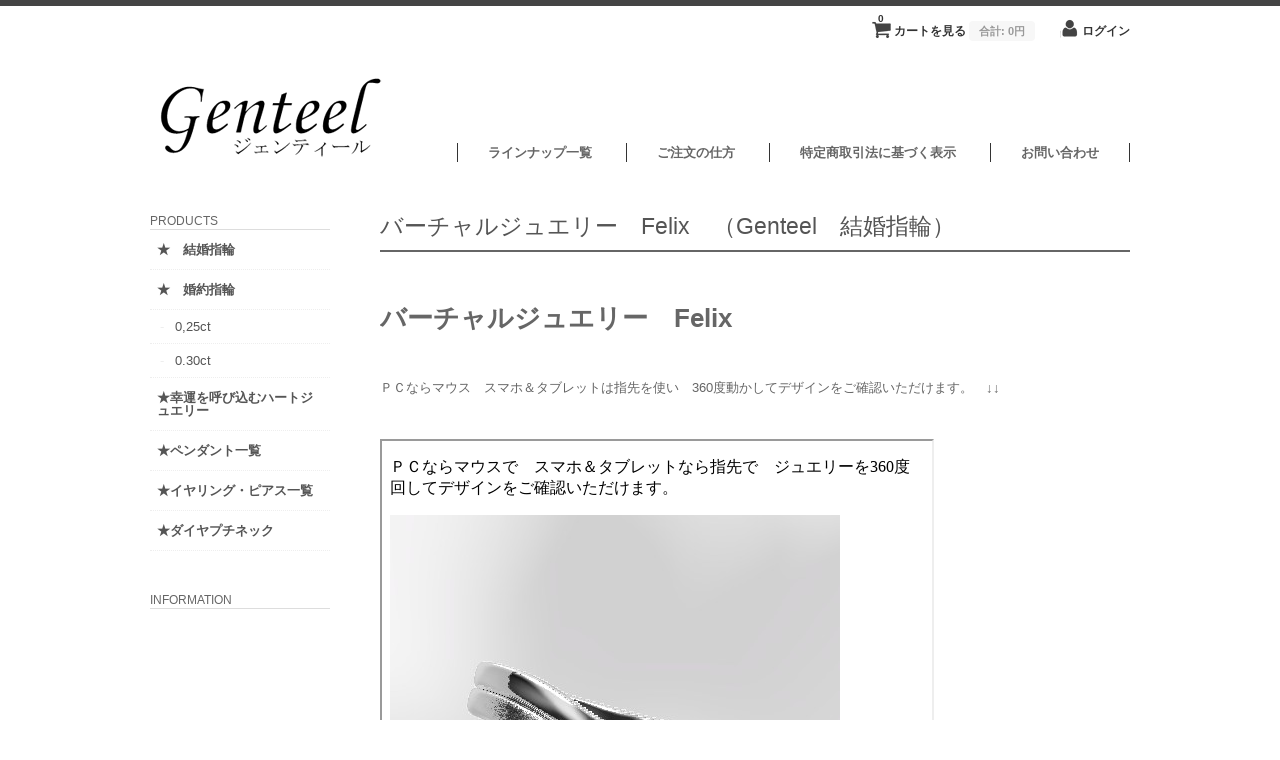

--- FILE ---
content_type: text/html; charset=UTF-8
request_url: http://genteel.djf.jp/%E3%83%90%E3%83%BC%E3%83%81%E3%83%A3%E3%83%AB%E3%82%B8%E3%83%A5%E3%82%A8%E3%83%AA%E3%83%BC/%E3%83%90%E3%83%BC%E3%83%81%E3%83%A3%E3%83%AB%E3%82%B8%E3%83%A5%E3%82%A8%E3%83%AA%E3%83%BC%E3%80%80felix%E3%80%80%EF%BC%88genteel%E3%80%80%E7%B5%90%E5%A9%9A%E6%8C%87%E8%BC%AA%EF%BC%89/
body_size: 30377
content:
<!DOCTYPE html>
<html lang="ja">

<head>
	<meta charset="UTF-8" />
	<meta name="viewport" content="width=device-width, initial-scale=1.0, maximum-scale=1.0, user-scalable=no" />
	<title>バーチャルジュエリー　Felix　（Genteel　結婚指輪） | Genteel　ジェンティール　</title>
	<link rel="profile" href="http://gmpg.org/xfn/11" />
	<link rel="stylesheet" type="text/css" media="all" href="http://genteel.djf.jp/shop/wp/wp-content/themes/welcart_minimum/style.css" />
	<link rel="pingback" href="http://genteel.djf.jp/shop/wp/xmlrpc.php" />
  <!--[if lt IE 9]>
  <script src="http://html5shiv.googlecode.com/svn/trunk/html5.js"></script>
  <![endif]-->

		<link rel='archives' title='2014年9月' href='http://genteel.djf.jp/2014/09/' />
	<link rel='archives' title='2014年4月' href='http://genteel.djf.jp/2014/04/' />
	<link rel='archives' title='2014年3月' href='http://genteel.djf.jp/2014/03/' />
	<link rel='archives' title='2014年2月' href='http://genteel.djf.jp/2014/02/' />
	<link rel='archives' title='2014年1月' href='http://genteel.djf.jp/2014/01/' />
	<link rel='archives' title='2013年10月' href='http://genteel.djf.jp/2013/10/' />
	<link rel='archives' title='2013年9月' href='http://genteel.djf.jp/2013/09/' />
	<link rel='archives' title='2013年8月' href='http://genteel.djf.jp/2013/08/' />
	<link rel='archives' title='2013年7月' href='http://genteel.djf.jp/2013/07/' />
	<link rel='archives' title='2013年6月' href='http://genteel.djf.jp/2013/06/' />
	<link rel='dns-prefetch' href='//s0.wp.com' />
<link rel='dns-prefetch' href='//secure.gravatar.com' />
<link rel='dns-prefetch' href='//cdnjs.cloudflare.com' />
<link rel='dns-prefetch' href='//s.w.org' />
<link rel="alternate" type="application/rss+xml" title="Genteel　ジェンティール　 &raquo; バーチャルジュエリー　Felix　（Genteel　結婚指輪） のコメントのフィード" href="http://genteel.djf.jp/%e3%83%90%e3%83%bc%e3%83%81%e3%83%a3%e3%83%ab%e3%82%b8%e3%83%a5%e3%82%a8%e3%83%aa%e3%83%bc/%e3%83%90%e3%83%bc%e3%83%81%e3%83%a3%e3%83%ab%e3%82%b8%e3%83%a5%e3%82%a8%e3%83%aa%e3%83%bc%e3%80%80felix%e3%80%80%ef%bc%88genteel%e3%80%80%e7%b5%90%e5%a9%9a%e6%8c%87%e8%bc%aa%ef%bc%89/feed/" />
		<script type="text/javascript">
			window._wpemojiSettings = {"baseUrl":"https:\/\/s.w.org\/images\/core\/emoji\/11\/72x72\/","ext":".png","svgUrl":"https:\/\/s.w.org\/images\/core\/emoji\/11\/svg\/","svgExt":".svg","source":{"concatemoji":"http:\/\/genteel.djf.jp\/shop\/wp\/wp-includes\/js\/wp-emoji-release.min.js?ver=4.9.26"}};
			!function(e,a,t){var n,r,o,i=a.createElement("canvas"),p=i.getContext&&i.getContext("2d");function s(e,t){var a=String.fromCharCode;p.clearRect(0,0,i.width,i.height),p.fillText(a.apply(this,e),0,0);e=i.toDataURL();return p.clearRect(0,0,i.width,i.height),p.fillText(a.apply(this,t),0,0),e===i.toDataURL()}function c(e){var t=a.createElement("script");t.src=e,t.defer=t.type="text/javascript",a.getElementsByTagName("head")[0].appendChild(t)}for(o=Array("flag","emoji"),t.supports={everything:!0,everythingExceptFlag:!0},r=0;r<o.length;r++)t.supports[o[r]]=function(e){if(!p||!p.fillText)return!1;switch(p.textBaseline="top",p.font="600 32px Arial",e){case"flag":return s([55356,56826,55356,56819],[55356,56826,8203,55356,56819])?!1:!s([55356,57332,56128,56423,56128,56418,56128,56421,56128,56430,56128,56423,56128,56447],[55356,57332,8203,56128,56423,8203,56128,56418,8203,56128,56421,8203,56128,56430,8203,56128,56423,8203,56128,56447]);case"emoji":return!s([55358,56760,9792,65039],[55358,56760,8203,9792,65039])}return!1}(o[r]),t.supports.everything=t.supports.everything&&t.supports[o[r]],"flag"!==o[r]&&(t.supports.everythingExceptFlag=t.supports.everythingExceptFlag&&t.supports[o[r]]);t.supports.everythingExceptFlag=t.supports.everythingExceptFlag&&!t.supports.flag,t.DOMReady=!1,t.readyCallback=function(){t.DOMReady=!0},t.supports.everything||(n=function(){t.readyCallback()},a.addEventListener?(a.addEventListener("DOMContentLoaded",n,!1),e.addEventListener("load",n,!1)):(e.attachEvent("onload",n),a.attachEvent("onreadystatechange",function(){"complete"===a.readyState&&t.readyCallback()})),(n=t.source||{}).concatemoji?c(n.concatemoji):n.wpemoji&&n.twemoji&&(c(n.twemoji),c(n.wpemoji)))}(window,document,window._wpemojiSettings);
		</script>
		<style type="text/css">
img.wp-smiley,
img.emoji {
	display: inline !important;
	border: none !important;
	box-shadow: none !important;
	height: 1em !important;
	width: 1em !important;
	margin: 0 .07em !important;
	vertical-align: -0.1em !important;
	background: none !important;
	padding: 0 !important;
}
</style>
<link rel='stylesheet' id='post-list-style-css'  href='http://genteel.djf.jp/shop/wp/wp-content/plugins/post-list-generator/post-list-generator.css?ver=1.3.0' type='text/css' media='all' />
<link rel='stylesheet' id='whats-new-style-css'  href='http://genteel.djf.jp/shop/wp/wp-content/plugins/whats-new-genarator/whats-new.css?ver=2.0.2' type='text/css' media='all' />
<link rel='stylesheet' id='font-awesome-css'  href='//cdnjs.cloudflare.com/ajax/libs/font-awesome/4.3.0/css/font-awesome.min.css?ver=4.9.26' type='text/css' media='all' />
<link rel='stylesheet' id='wp-to-top-css'  href='http://genteel.djf.jp/shop/wp/wp-content/plugins/wp-to-top/css/wp-to-top.css?ver=4.9.26' type='text/css' media='all' />
<style id='wp-to-top-inline-css' type='text/css'>
.wp-to-top {
		background: #000;
		color: #fff; left: 10px; 
		font-size: 30px; 
		line-height: 30px; 
		}.wp-to-top:hover {
		color: #fff; 
		}
</style>
<link rel='stylesheet' id='usces_default_css-css'  href='http://genteel.djf.jp/shop/wp/wp-content/plugins/usc-e-shop/css/usces_default.css?ver=1.9.19.1905231' type='text/css' media='all' />
<link rel='stylesheet' id='usces_cart_css-css'  href='http://genteel.djf.jp/shop/wp/wp-content/plugins/usc-e-shop/css/usces_cart.css?ver=1.9.19.1905231' type='text/css' media='all' />
<link rel='stylesheet' id='social-logos-css'  href='http://genteel.djf.jp/shop/wp/wp-content/plugins/jetpack/_inc/social-logos/social-logos.min.css?ver=1' type='text/css' media='all' />
<link rel='stylesheet' id='jetpack_css-css'  href='http://genteel.djf.jp/shop/wp/wp-content/plugins/jetpack/css/jetpack.css?ver=7.1.5' type='text/css' media='all' />
<script type='text/javascript' src='http://ajax.googleapis.com/ajax/libs/jquery/1.8.3/jquery.min.js?ver=1.7.2'></script>
<script type='text/javascript'>
/* <![CDATA[ */
var PLG_Setting = {"ajaxurl":"http:\/\/genteel.djf.jp\/shop\/wp\/wp-admin\/admin-ajax.php","action":"get_post_ajax","plg_dateformat":"Y\u5e74n\u6708j\u65e5","next_page":"1"};
/* ]]> */
</script>
<script type='text/javascript' src='http://genteel.djf.jp/shop/wp/wp-content/plugins/post-list-generator/next-page.js?ver=1.3.0'></script>
<link rel='https://api.w.org/' href='http://genteel.djf.jp/wp-json/' />
<link rel="canonical" href="http://genteel.djf.jp/%e3%83%90%e3%83%bc%e3%83%81%e3%83%a3%e3%83%ab%e3%82%b8%e3%83%a5%e3%82%a8%e3%83%aa%e3%83%bc/%e3%83%90%e3%83%bc%e3%83%81%e3%83%a3%e3%83%ab%e3%82%b8%e3%83%a5%e3%82%a8%e3%83%aa%e3%83%bc%e3%80%80felix%e3%80%80%ef%bc%88genteel%e3%80%80%e7%b5%90%e5%a9%9a%e6%8c%87%e8%bc%aa%ef%bc%89/" />
<link rel='shortlink' href='https://wp.me/P4q2v1-i2' />
<link rel="alternate" type="application/json+oembed" href="http://genteel.djf.jp/wp-json/oembed/1.0/embed?url=http%3A%2F%2Fgenteel.djf.jp%2F%25e3%2583%2590%25e3%2583%25bc%25e3%2583%2581%25e3%2583%25a3%25e3%2583%25ab%25e3%2582%25b8%25e3%2583%25a5%25e3%2582%25a8%25e3%2583%25aa%25e3%2583%25bc%2F%25e3%2583%2590%25e3%2583%25bc%25e3%2583%2581%25e3%2583%25a3%25e3%2583%25ab%25e3%2582%25b8%25e3%2583%25a5%25e3%2582%25a8%25e3%2583%25aa%25e3%2583%25bc%25e3%2580%2580felix%25e3%2580%2580%25ef%25bc%2588genteel%25e3%2580%2580%25e7%25b5%2590%25e5%25a9%259a%25e6%258c%2587%25e8%25bc%25aa%25ef%25bc%2589%2F" />
<link rel="alternate" type="text/xml+oembed" href="http://genteel.djf.jp/wp-json/oembed/1.0/embed?url=http%3A%2F%2Fgenteel.djf.jp%2F%25e3%2583%2590%25e3%2583%25bc%25e3%2583%2581%25e3%2583%25a3%25e3%2583%25ab%25e3%2582%25b8%25e3%2583%25a5%25e3%2582%25a8%25e3%2583%25aa%25e3%2583%25bc%2F%25e3%2583%2590%25e3%2583%25bc%25e3%2583%2581%25e3%2583%25a3%25e3%2583%25ab%25e3%2582%25b8%25e3%2583%25a5%25e3%2582%25a8%25e3%2583%25aa%25e3%2583%25bc%25e3%2580%2580felix%25e3%2580%2580%25ef%25bc%2588genteel%25e3%2580%2580%25e7%25b5%2590%25e5%25a9%259a%25e6%258c%2587%25e8%25bc%25aa%25ef%25bc%2589%2F&#038;format=xml" />
<!-- Favicon Rotator -->
<link rel="shortcut icon" href="http://genteel.djf.jp/shop/wp/wp-content/uploads/2013/09/gent-ic-16x16.png" />
<link rel="apple-touch-icon-precomposed" href="http://genteel.djf.jp/shop/wp/wp-content/uploads/2013/12/logomark.png" />
<!-- End Favicon Rotator -->

<script>
  (function(i,s,o,g,r,a,m){i['GoogleAnalyticsObject']=r;i[r]=i[r]||function(){
  (i[r].q=i[r].q||[]).push(arguments)},i[r].l=1*new Date();a=s.createElement(o),
  m=s.getElementsByTagName(o)[0];a.async=1;a.src=g;m.parentNode.insertBefore(a,m)
  })(window,document,'script','//www.google-analytics.com/analytics.js','ga');

  ga('create', 'UA-40826288-1', 'djf.jp');
  ga('send', 'pageview');

</script><link rel="apple-touch-icon-precomposed" href="//genteel.djf.jp/shop/wp/wp-content/uploads/2013/09/logomark1.png" />

<link rel='dns-prefetch' href='//v0.wordpress.com'/>
<link rel='dns-prefetch' href='//jetpack.wordpress.com'/>
<link rel='dns-prefetch' href='//s0.wp.com'/>
<link rel='dns-prefetch' href='//s1.wp.com'/>
<link rel='dns-prefetch' href='//s2.wp.com'/>
<link rel='dns-prefetch' href='//public-api.wordpress.com'/>
<link rel='dns-prefetch' href='//0.gravatar.com'/>
<link rel='dns-prefetch' href='//1.gravatar.com'/>
<link rel='dns-prefetch' href='//2.gravatar.com'/>
<link rel='dns-prefetch' href='//widgets.wp.com'/>
<link rel='dns-prefetch' href='//i0.wp.com'/>
<link rel='dns-prefetch' href='//i1.wp.com'/>
<link rel='dns-prefetch' href='//i2.wp.com'/>

<!-- Jetpack Open Graph Tags -->
<meta property="og:type" content="article" />
<meta property="og:title" content="バーチャルジュエリー　Felix　（Genteel　結婚指輪）" />
<meta property="og:url" content="http://genteel.djf.jp/%e3%83%90%e3%83%bc%e3%83%81%e3%83%a3%e3%83%ab%e3%82%b8%e3%83%a5%e3%82%a8%e3%83%aa%e3%83%bc/%e3%83%90%e3%83%bc%e3%83%81%e3%83%a3%e3%83%ab%e3%82%b8%e3%83%a5%e3%82%a8%e3%83%aa%e3%83%bc%e3%80%80felix%e3%80%80%ef%bc%88genteel%e3%80%80%e7%b5%90%e5%a9%9a%e6%8c%87%e8%bc%aa%ef%bc%89/" />
<meta property="og:description" content="バーチャルジュエリー　Felix &nbsp; ＰＣならマウス　スマホ＆タブレットは指先を使い　360度動かし&hellip;" />
<meta property="article:published_time" content="2013-08-04T07:02:09+00:00" />
<meta property="article:modified_time" content="2013-08-04T07:02:09+00:00" />
<meta property="og:site_name" content="Genteel　ジェンティール　" />
<meta property="og:image" content="https://i0.wp.com/genteel.djf.jp/shop/wp/wp-content/uploads/2013/07/Felix.png?fit=600%2C600" />
<meta property="og:image:width" content="600" />
<meta property="og:image:height" content="600" />
<meta property="og:image:alt" content="Genteel 結婚指輪・婚約指輪　Ｆｅｌｉｘ" />
<meta property="og:locale" content="ja_JP" />
<meta name="twitter:text:title" content="バーチャルジュエリー　Felix　（Genteel　結婚指輪）" />
<meta name="twitter:image" content="https://i0.wp.com/genteel.djf.jp/shop/wp/wp-content/uploads/2013/07/Felix.png?fit=600%2C600&#038;w=640" />
<meta name="twitter:image:alt" content="Genteel 結婚指輪・婚約指輪　Ｆｅｌｉｘ" />
<meta name="twitter:card" content="summary_large_image" />

<!-- End Jetpack Open Graph Tags -->
	<link href='http://fonts.googleapis.com/css?family=Lato:400,700' rel='stylesheet' type='text/css'>

</head>

<body class="page-template-default page page-id-1118 page-child parent-pageid-252">
<div id="wrap">
<div id="header">

 <div class="site-logo">
 <a href="http://genteel.djf.jp/" title="Genteel　ジェンティール　" rel="home"><img src="http://genteel.djf.jp/shop/wp/wp-content/uploads/2013/12/782497c9470eb74213b7a7336522b88f.png" alt="Genteel　ジェンティール　"></a>
 </div>
	
		<div class="utilities">
	<ul class="subnavi clearfix">
								<li><a href="http://genteel.djf.jp/usces-cart/" class="cart">カートを見る<span class="totalquantity">0</span><span class="totalprice">合計: <em>0円</em></span></a></li>
		
		<li class="logout"><a href="http://genteel.djf.jp/usces-member/?page=login" class="usces_login_a">ログイン</a></li>
	</ul>
	
	</div>
	
			<div class="menu-%e3%83%a1%e3%83%8b%e3%83%a5%e3%83%bc-container"><ul id="menu-%e3%83%a1%e3%83%8b%e3%83%a5%e3%83%bc" class="mainnavi clearfix"><li id="menu-item-2282" class="menu-item menu-item-type-post_type menu-item-object-page menu-item-2282"><a href="http://genteel.djf.jp/%e3%82%b8%e3%83%a5%e3%82%a8%e3%83%aa%e3%83%bc%e3%83%96%e3%83%a9%e3%83%b3%e3%83%89%e4%b8%80%e8%a6%a7/">ラインナップ一覧</a></li>
<li id="menu-item-2336" class="menu-item menu-item-type-post_type menu-item-object-page menu-item-2336"><a href="http://genteel.djf.jp/page-546/">ご注文の仕方</a></li>
<li id="menu-item-123" class="menu-item menu-item-type-post_type menu-item-object-page menu-item-123"><a href="http://genteel.djf.jp/page-77/">特定商取引法に基づく表示</a></li>
<li id="menu-item-461" class="menu-item menu-item-type-post_type menu-item-object-page menu-item-461"><a href="http://genteel.djf.jp/page-179/">お問い合わせ</a></li>
</ul></div>		
	
</div><!-- end of header -->

<div id="main" class="clearfix">
<!-- end header -->
<div id="content" class="two-column">
<h1 class="pagetitle">バーチャルジュエリー　Felix　（Genteel　結婚指輪）</h1>
<div class="catbox">
	<div class="post" id="%e3%83%90%e3%83%bc%e3%83%81%e3%83%a3%e3%83%ab%e3%82%b8%e3%83%a5%e3%82%a8%e3%83%aa%e3%83%bc%e3%80%80felix%e3%80%80%ef%bc%88genteel%e3%80%80%e7%b5%90%e5%a9%9a%e6%8c%87%e8%bc%aa%ef%bc%89">
		<div class="entry">
		<h1>バーチャルジュエリー　Felix</h1>
<p>&nbsp;</p>
<p>ＰＣならマウス　スマホ＆タブレットは指先を使い　360度動かしてデザインをご確認いただけます。　↓↓</p>
<p>&nbsp;</p>
<p><iframe name="sample" src="http://genteel.djf.jp/shop/nv360/Felix.html" height="600" width="550"></iframe></p>
<p><iframe name="名前" src="http://genteel.djf.jp/nouki-utf8.html" height="60" width="430" frameborder="0" align="center"></iframe></p>
<p>下記商品画像をクリックで　ご購入＆商品詳細ページへ移動します。　↓↓</p>
<p><a style="font-size: 1em; line-height: 1.5em;" href="http://genteel.djf.jp/shop/?p=113"><img class="alignnone size-thumbnail wp-image-932" alt="Genteel 結婚指輪・婚約指輪" src="https://i0.wp.com/genteel.djf.jp/shop/wp/wp-content/uploads/2013/07/Felix.png?resize=150%2C150" width="150" height="150" data-recalc-dims="1" /></a></p>
<p><a href="https://i2.wp.com/genteel.djf.jp/shop/wp/wp-content/uploads/2013/06/50px-sp.png"><img data-attachment-id="999" data-permalink="http://genteel.djf.jp/page-380/50px-sp/" data-orig-file="https://i2.wp.com/genteel.djf.jp/shop/wp/wp-content/uploads/2013/06/50px-sp.png?fit=50%2C5" data-orig-size="50,5" data-comments-opened="1" data-image-meta="{&quot;aperture&quot;:&quot;0&quot;,&quot;credit&quot;:&quot;&quot;,&quot;camera&quot;:&quot;&quot;,&quot;caption&quot;:&quot;&quot;,&quot;created_timestamp&quot;:&quot;0&quot;,&quot;copyright&quot;:&quot;&quot;,&quot;focal_length&quot;:&quot;0&quot;,&quot;iso&quot;:&quot;0&quot;,&quot;shutter_speed&quot;:&quot;0&quot;,&quot;title&quot;:&quot;&quot;}" data-image-title="50px-sp" data-image-description="" data-medium-file="https://i2.wp.com/genteel.djf.jp/shop/wp/wp-content/uploads/2013/06/50px-sp.png?fit=50%2C5" data-large-file="https://i2.wp.com/genteel.djf.jp/shop/wp/wp-content/uploads/2013/06/50px-sp.png?fit=50%2C5" class="alignnone size-full wp-image-999" alt="50px-sp" src="https://i2.wp.com/genteel.djf.jp/shop/wp/wp-content/uploads/2013/06/50px-sp.png?resize=50%2C5" width="50" height="5" data-recalc-dims="1" /></a></p>
<p>&nbsp;</p>
<div class="sharedaddy sd-sharing-enabled"><div class="robots-nocontent sd-block sd-social sd-social-icon-text sd-sharing"><h3 class="sd-title">共有:</h3><div class="sd-content"><ul><li class="share-facebook"><a rel="nofollow noopener noreferrer" data-shared="sharing-facebook-1118" class="share-facebook sd-button share-icon" href="http://genteel.djf.jp/%e3%83%90%e3%83%bc%e3%83%81%e3%83%a3%e3%83%ab%e3%82%b8%e3%83%a5%e3%82%a8%e3%83%aa%e3%83%bc/%e3%83%90%e3%83%bc%e3%83%81%e3%83%a3%e3%83%ab%e3%82%b8%e3%83%a5%e3%82%a8%e3%83%aa%e3%83%bc%e3%80%80felix%e3%80%80%ef%bc%88genteel%e3%80%80%e7%b5%90%e5%a9%9a%e6%8c%87%e8%bc%aa%ef%bc%89/?share=facebook" target="_blank" title="Facebook で共有するにはクリックしてください"><span>Facebook</span></a></li><li class="share-twitter"><a rel="nofollow noopener noreferrer" data-shared="sharing-twitter-1118" class="share-twitter sd-button share-icon" href="http://genteel.djf.jp/%e3%83%90%e3%83%bc%e3%83%81%e3%83%a3%e3%83%ab%e3%82%b8%e3%83%a5%e3%82%a8%e3%83%aa%e3%83%bc/%e3%83%90%e3%83%bc%e3%83%81%e3%83%a3%e3%83%ab%e3%82%b8%e3%83%a5%e3%82%a8%e3%83%aa%e3%83%bc%e3%80%80felix%e3%80%80%ef%bc%88genteel%e3%80%80%e7%b5%90%e5%a9%9a%e6%8c%87%e8%bc%aa%ef%bc%89/?share=twitter" target="_blank" title="クリックして Twitter で共有"><span>Twitter</span></a></li><li class="share-end"></li></ul></div></div></div>				</div>
	</div>
</div><!-- end of catbox -->
</div><!-- end of content -->

<!-- begin left sidebar -->
<div id="leftbar" class="sidebar">
<ul>
	<li id="welcart_category-3" class="widget widget_welcart_category">
		<div class="widget_title">PRODUCTS</div>
		<ul class="welcart_widget_body">
					<li class="cat-item cat-item-6"><a href="http://genteel.djf.jp/category/item/itemgenre/marriage/" >★　結婚指輪</a>
</li>
	<li class="cat-item cat-item-7"><a href="http://genteel.djf.jp/category/item/itemgenre/engage/" >★　婚約指輪</a>
<ul class='children'>
	<li class="cat-item cat-item-51"><a href="http://genteel.djf.jp/category/item/itemgenre/engage/025ct/" >0,25ct</a>
</li>
	<li class="cat-item cat-item-52"><a href="http://genteel.djf.jp/category/item/itemgenre/engage/030ct/" >0.30ct</a>
</li>
</ul>
</li>
	<li class="cat-item cat-item-56"><a href="http://genteel.djf.jp/category/item/itemgenre/heart/" >★幸運を呼び込むハートジュエリー</a>
</li>
	<li class="cat-item cat-item-57"><a href="http://genteel.djf.jp/category/item/itemgenre/pen/" >★ペンダント一覧</a>
</li>
	<li class="cat-item cat-item-58"><a href="http://genteel.djf.jp/category/item/itemgenre/ear-pia/" >★イヤリング・ピアス一覧</a>
</li>
	<li class="cat-item cat-item-61"><a href="http://genteel.djf.jp/category/item/itemgenre/dia-petit/" >★ダイヤプチネック</a>
</li>
 		</ul>
	</li>
	<li id="welcart_post-3" class="widget widget_welcart_post">
	<div class="widget_title">INFORMATION</div>		<ul class="welcart_widget_body">
				</ul>
	</li>
</ul>
</div>
<!-- end left sidebar -->
</div><!-- end of main -->

<div id="footer">
	<div class="menu-%e3%83%86%e3%83%bc%e3%83%9e-container"><ul id="menu-%e3%83%86%e3%83%bc%e3%83%9e" class="footernavi clearfix"><li id="menu-item-1495" class="menu-item menu-item-type-post_type menu-item-object-page menu-item-home menu-item-1495"><a href="http://genteel.djf.jp/">Home</a></li>
<li id="menu-item-2190" class="menu-item menu-item-type-taxonomy menu-item-object-category menu-item-2190"><a href="http://genteel.djf.jp/category/item/">ジュエリー一覧</a></li>
<li id="menu-item-474" class="menu-item menu-item-type-post_type menu-item-object-page menu-item-474"><a href="http://genteel.djf.jp/page-88/">プロフィール</a></li>
<li id="menu-item-848" class="menu-item menu-item-type-post_type menu-item-object-page menu-item-848"><a href="http://genteel.djf.jp/page-78/">結婚指輪Ｑ＆Ａ</a></li>
<li id="menu-item-1629" class="menu-item menu-item-type-taxonomy menu-item-object-category menu-item-1629"><a href="http://genteel.djf.jp/category/youko/">ゆうようこコラム</a></li>
<li id="menu-item-485" class="menu-item menu-item-type-post_type menu-item-object-page menu-item-485"><a href="http://genteel.djf.jp/%e3%83%90%e3%83%bc%e3%83%81%e3%83%a3%e3%83%ab%e8%a9%a6%e7%9d%80%e3%82%a2%e3%83%97%e3%83%aa%e3%80%80digital-jewelry/">バーチャル試着</a></li>
<li id="menu-item-483" class="menu-item menu-item-type-post_type menu-item-object-page current-page-ancestor menu-item-483"><a href="http://genteel.djf.jp/%e3%83%90%e3%83%bc%e3%83%81%e3%83%a3%e3%83%ab%e3%82%b8%e3%83%a5%e3%82%a8%e3%83%aa%e3%83%bc/">バーチャルジュエリー</a></li>
<li id="menu-item-478" class="menu-item menu-item-type-post_type menu-item-object-page menu-item-478"><a href="http://genteel.djf.jp/page-163/">ショッピングガイド</a></li>
<li id="menu-item-1369" class="menu-item menu-item-type-post_type menu-item-object-page menu-item-1369"><a href="http://genteel.djf.jp/genteel-%e7%b5%90%e5%a9%9a%e6%8c%87%e8%bc%aa%e3%83%bb%e5%a9%9a%e7%b4%84%e6%8c%87%e8%bc%aa%e3%80%80%e3%83%91%e3%83%bc%e3%83%88%e3%83%8a%e3%83%bc%ef%bd%93%ef%bd%88%ef%bd%8f%ef%bd%90/">パートナー店</a></li>
<li id="menu-item-482" class="menu-item menu-item-type-post_type menu-item-object-page menu-item-482"><a href="http://genteel.djf.jp/page-179/">お問い合わせ</a></li>
</ul></div>	<p class="copyright"></p>
	<p class="credit">&copy; Copyright 2025. powered by Genteel　ジェンティール　. <a href="http://welthemes.com/themes/minimum/">minimum theme</a> by <a href="http://welthemes.com">Welthemes</a>.</p>
</div><!-- end of footer -->

</div><!-- end of wrap -->

	<script type='text/javascript'>
		uscesL10n = {
						
			'ajaxurl': "http://genteel.djf.jp/shop/wp/wp-admin/admin-ajax.php",
			'loaderurl': "http://genteel.djf.jp/shop/wp/wp-content/plugins/usc-e-shop/images/loading.gif",
			'post_id': "1118",
			'cart_number': "4",
			'is_cart_row': false,
			'opt_esse': new Array(  ),
			'opt_means': new Array(  ),
			'mes_opts': new Array(  ),
			'key_opts': new Array(  ), 
			'previous_url': "http://genteel.djf.jp", 
			'itemRestriction': "",
			'itemOrderAcceptable': "0",
			'uscespage': "",
			'uscesid': "MDVhMzRhNmU1OTllMjY4NTllODhhMTI2NDQxNzJmMDdkMzQ3NjlhOTcwMmZkNTE3X2FjdGluZ18wX0E%3D",
			'wc_nonce': "ef90197ec0"
		}
	</script>
	<script type='text/javascript' src='http://genteel.djf.jp/shop/wp/wp-content/plugins/usc-e-shop/js/usces_cart.js'></script>
<!-- Welcart version : v1.9.19.1905231 -->
<a href="#" class="wp-to-top hvr-wobble-vertical hvr-glow">
	<i class="fa fa-arrow-up"></i>
</a>
<!-- / wp-to-top -->	<div style="display:none">
	</div>

	<script type="text/javascript">
		window.WPCOM_sharing_counts = {"http:\/\/genteel.djf.jp\/%e3%83%90%e3%83%bc%e3%83%81%e3%83%a3%e3%83%ab%e3%82%b8%e3%83%a5%e3%82%a8%e3%83%aa%e3%83%bc\/%e3%83%90%e3%83%bc%e3%83%81%e3%83%a3%e3%83%ab%e3%82%b8%e3%83%a5%e3%82%a8%e3%83%aa%e3%83%bc%e3%80%80felix%e3%80%80%ef%bc%88genteel%e3%80%80%e7%b5%90%e5%a9%9a%e6%8c%87%e8%bc%aa%ef%bc%89\/":1118};
	</script>
				<link rel='stylesheet' id='setVkBlockEditorCss-css'  href='http://genteel.djf.jp/shop/wp/wp-content/plugins/vk-block-editor/css/vk-editor-body.css?ver=2012-06-24' type='text/css' media='all' />
<script type='text/javascript' src='http://genteel.djf.jp/shop/wp/wp-content/plugins/jetpack/_inc/build/photon/photon.min.js?ver=20130122'></script>
<script type='text/javascript' src='https://s0.wp.com/wp-content/js/devicepx-jetpack.js?ver=202550'></script>
<script type='text/javascript' src='https://secure.gravatar.com/js/gprofiles.js?ver=2025Decaa'></script>
<script type='text/javascript'>
/* <![CDATA[ */
var WPGroHo = {"my_hash":""};
/* ]]> */
</script>
<script type='text/javascript' src='http://genteel.djf.jp/shop/wp/wp-content/plugins/jetpack/modules/wpgroho.js?ver=4.9.26'></script>
<script type='text/javascript' src='http://genteel.djf.jp/shop/wp/wp-includes/js/wp-embed.min.js?ver=4.9.26'></script>
<script type='text/javascript' src='http://genteel.djf.jp/shop/wp/wp-content/plugins/jetpack/_inc/build/spin.min.js?ver=1.3'></script>
<script type='text/javascript' src='http://genteel.djf.jp/shop/wp/wp-content/plugins/jetpack/_inc/build/jquery.spin.min.js?ver=1.3'></script>
<script type='text/javascript'>
/* <![CDATA[ */
var jetpackCarouselStrings = {"widths":[370,700,1000,1200,1400,2000],"is_logged_in":"","lang":"ja","ajaxurl":"http:\/\/genteel.djf.jp\/shop\/wp\/wp-admin\/admin-ajax.php","nonce":"e8765b3ef2","display_exif":"1","display_geo":"1","single_image_gallery":"1","single_image_gallery_media_file":"","background_color":"black","comment":"\u30b3\u30e1\u30f3\u30c8","post_comment":"\u30b3\u30e1\u30f3\u30c8\u3092\u9001\u4fe1","write_comment":"\u30b3\u30e1\u30f3\u30c8\u3092\u3069\u3046\u305e","loading_comments":"\u30b3\u30e1\u30f3\u30c8\u3092\u8aad\u307f\u8fbc\u3093\u3067\u3044\u307e\u3059\u2026","download_original":"\u30d5\u30eb\u30b5\u30a4\u30ba\u8868\u793a <span class=\"photo-size\">{0}<span class=\"photo-size-times\">\u00d7<\/span>{1}<\/span>","no_comment_text":"\u30b3\u30e1\u30f3\u30c8\u306e\u30e1\u30c3\u30bb\u30fc\u30b8\u3092\u3054\u8a18\u5165\u304f\u3060\u3055\u3044\u3002","no_comment_email":"\u30b3\u30e1\u30f3\u30c8\u3059\u308b\u306b\u306f\u30e1\u30fc\u30eb\u30a2\u30c9\u30ec\u30b9\u3092\u3054\u8a18\u5165\u304f\u3060\u3055\u3044\u3002","no_comment_author":"\u30b3\u30e1\u30f3\u30c8\u3059\u308b\u306b\u306f\u304a\u540d\u524d\u3092\u3054\u8a18\u5165\u304f\u3060\u3055\u3044\u3002","comment_post_error":"\u30b3\u30e1\u30f3\u30c8\u6295\u7a3f\u306e\u969b\u306b\u30a8\u30e9\u30fc\u304c\u767a\u751f\u3057\u307e\u3057\u305f\u3002\u5f8c\u307b\u3069\u3082\u3046\u4e00\u5ea6\u304a\u8a66\u3057\u304f\u3060\u3055\u3044\u3002","comment_approved":"\u30b3\u30e1\u30f3\u30c8\u304c\u627f\u8a8d\u3055\u308c\u307e\u3057\u305f\u3002","comment_unapproved":"\u30b3\u30e1\u30f3\u30c8\u306f\u627f\u8a8d\u5f85\u3061\u4e2d\u3067\u3059\u3002","camera":"\u30ab\u30e1\u30e9","aperture":"\u7d5e\u308a","shutter_speed":"\u30b7\u30e3\u30c3\u30bf\u30fc\u30b9\u30d4\u30fc\u30c9","focal_length":"\u7126\u70b9\u8ddd\u96e2","copyright":"\u8457\u4f5c\u6a29\u8868\u793a","comment_registration":"0","require_name_email":"1","login_url":"http:\/\/genteel.djf.jp\/shop\/wp\/wp-login.php?redirect_to=http%3A%2F%2Fgenteel.djf.jp%2F%25e3%2583%2590%25e3%2583%25bc%25e3%2583%2581%25e3%2583%25a3%25e3%2583%25ab%25e3%2582%25b8%25e3%2583%25a5%25e3%2582%25a8%25e3%2583%25aa%25e3%2583%25bc%2F%25e3%2583%2590%25e3%2583%25bc%25e3%2583%2581%25e3%2583%25a3%25e3%2583%25ab%25e3%2582%25b8%25e3%2583%25a5%25e3%2582%25a8%25e3%2583%25aa%25e3%2583%25bc%25e3%2580%2580felix%25e3%2580%2580%25ef%25bc%2588genteel%25e3%2580%2580%25e7%25b5%2590%25e5%25a9%259a%25e6%258c%2587%25e8%25bc%25aa%25ef%25bc%2589%2F","blog_id":"1","meta_data":["camera","aperture","shutter_speed","focal_length","copyright"],"local_comments_commenting_as":"<fieldset><label for=\"email\">\u30e1\u30fc\u30eb\u30a2\u30c9\u30ec\u30b9 (\u5fc5\u9808)<\/label> <input type=\"text\" name=\"email\" class=\"jp-carousel-comment-form-field jp-carousel-comment-form-text-field\" id=\"jp-carousel-comment-form-email-field\" \/><\/fieldset><fieldset><label for=\"author\">\u540d\u524d (\u5fc5\u9808)<\/label> <input type=\"text\" name=\"author\" class=\"jp-carousel-comment-form-field jp-carousel-comment-form-text-field\" id=\"jp-carousel-comment-form-author-field\" \/><\/fieldset><fieldset><label for=\"url\">\u30b5\u30a4\u30c8<\/label> <input type=\"text\" name=\"url\" class=\"jp-carousel-comment-form-field jp-carousel-comment-form-text-field\" id=\"jp-carousel-comment-form-url-field\" \/><\/fieldset>"};
/* ]]> */
</script>
<script type='text/javascript' src='http://genteel.djf.jp/shop/wp/wp-content/plugins/jetpack/_inc/build/carousel/jetpack-carousel.min.js?ver=20190102'></script>
<script type='text/javascript'>
/* <![CDATA[ */
var wpToTopVars = {"scrollDuration":""};
/* ]]> */
</script>
<script type='text/javascript' src='http://genteel.djf.jp/shop/wp/wp-content/plugins/wp-to-top/js/wp-to-top.js?ver=4.9.26'></script>
<script type='text/javascript'>
/* <![CDATA[ */
var sharing_js_options = {"lang":"en","counts":"1","is_stats_active":"1"};
/* ]]> */
</script>
<script type='text/javascript' src='http://genteel.djf.jp/shop/wp/wp-content/plugins/jetpack/_inc/build/sharedaddy/sharing.min.js?ver=7.1.5'></script>
<script type='text/javascript'>
var windowOpen;
			jQuery( document.body ).on( 'click', 'a.share-facebook', function() {
				// If there's another sharing window open, close it.
				if ( 'undefined' !== typeof windowOpen ) {
					windowOpen.close();
				}
				windowOpen = window.open( jQuery( this ).attr( 'href' ), 'wpcomfacebook', 'menubar=1,resizable=1,width=600,height=400' );
				return false;
			});
var windowOpen;
			jQuery( document.body ).on( 'click', 'a.share-twitter', function() {
				// If there's another sharing window open, close it.
				if ( 'undefined' !== typeof windowOpen ) {
					windowOpen.close();
				}
				windowOpen = window.open( jQuery( this ).attr( 'href' ), 'wpcomtwitter', 'menubar=1,resizable=1,width=600,height=350' );
				return false;
			});
</script>
<script type='text/javascript' src='https://stats.wp.com/e-202550.js' async='async' defer='defer'></script>
<script type='text/javascript'>
	_stq = window._stq || [];
	_stq.push([ 'view', {v:'ext',j:'1:7.1.5',blog:'65311483',post:'1118',tz:'9',srv:'genteel.djf.jp'} ]);
	_stq.push([ 'clickTrackerInit', '65311483', '1118' ]);
</script>
</body>
</html>

--- FILE ---
content_type: text/html
request_url: http://genteel.djf.jp/shop/nv360/Felix.html
body_size: 3530
content:
<!DOCTYPE html>
<html>
<head>
    <title>バーチャルジュエリー/デジタルジュエリー®　</title>
    <meta http-equiv="Content-Type" content="text/html; charset=UTF-8">
    <script src="nview360.min.js"></script>

    <style>
        #nview360-container {
            position: relative;
        }

        .nview360-progress {
            display: block;
            position: absolute;
            margin: auto;
            top: 0;
            left: 0;
            bottom: 0;
            right: 0;
            width: 80px;
            height: 24px;
            text-align: center;
            background-color: black;
            color: white;
            opacity: 0.8;
            z-index: 100;
        }

        #nview360-container .nview360-playground {
            background-color: white;
        }
    </style>
</head>
<body>
    <p>
 ＰＣならマウスで　スマホ＆タブレットなら指先で　ジュエリーを360度回してデザインをご確認いただけます。
    </p>
    <div id="nview360-container">
        <span class="nview360-progress"> </span>
    </div>


    <script>
        'use strict';

        window.onload = function () {
            var container = document.getElementById('nview360-container');
            var progress = container.querySelectorAll('.nview360-progress')[0];
            var onprogress = function (cur, total) { progress.innerHTML = Math.floor(cur / total * 100) + " %"; };
            var onloadimage = function () { progress.style.display = 'none'; };

	    var vr = new nView360.VR(container, {
                width: 450,
                height: 450,
                lonCount: 10,
                latCount: 5,
                lonStart: 0,
                latStart: 0,
                lonLoop: true,
                latLoop: false,
                zoomMin: 0.3,
                zoomMax: 3.0,
                imagepath: encodeURIComponent("Felix"),
                imageprefix: "img_",
                imageext: ".jpg",
                onprogress: onprogress,
                onload: onloadimage
            });
            document.getElementById('nview360-play').onclick = function () { vr.play({ rpm: 12}); };
            document.getElementById('nview360-stop').onclick = function () { vr.stop(); };
        };
  </script>
<!-- リマーケティング タグの Google コード -->
<!--------------------------------------------------
リマーケティング タグは、個人を特定できる情報と関連付けることも、デリケートなカテゴリに属するページに設置することも許可されません。タグの設定方法については、こちらのページをご覧ください。
http://google.com/ads/remarketingsetup
--------------------------------------------------->
<script type="text/javascript">
var google_tag_params = {
ecomm_prodid: 'REPLACE_WITH_VALUE',
ecomm_pagetype: 'REPLACE_WITH_VALUE',
ecomm_totalvalue: 'REPLACE_WITH_VALUE',
};
</script>
<script type="text/javascript">
/* <![CDATA[ */
var google_conversion_id = 1026118333;
var google_custom_params = window.google_tag_params;
var google_remarketing_only = true;
/* ]]> */
</script>
<script type="text/javascript" src="//www.googleadservices.com/pagead/conversion.js">
</script>
<noscript>
<div style="display:inline;">
<img height="1" width="1" style="border-style:none;" alt="" src="//googleads.g.doubleclick.net/pagead/viewthroughconversion/1026118333/?value=0&amp;guid=ON&amp;script=0"/>
</div>
</noscript>
</body>
</html>


--- FILE ---
content_type: text/html
request_url: http://genteel.djf.jp/nouki-utf8.html
body_size: 54
content:
納期についてお問い合わせください。

--- FILE ---
content_type: text/css
request_url: http://genteel.djf.jp/shop/wp/wp-content/themes/welcart_minimum/style.css
body_size: 616
content:
@charset "utf-8";

/*-----------------------------------------------------------------------------------

Theme Name:     minimum
Theme URI:      http: //welthemes.com
Description:    simple and minimalist design theme for Welcart
Author:         welthemes
Author URI:     http: //welthemes.com
Template:       welcart_default
License:        GNU General Public License
License URI:    license.txt
Version:        1.6

-----------------------------------------------------------------------------------*/

@import "library/css/minimum.css";
@import "library/css/usces_cart.css";
@import "library/css/responsive.css";

--- FILE ---
content_type: text/css
request_url: http://genteel.djf.jp/shop/wp/wp-content/themes/welcart_minimum/library/css/responsive.css
body_size: 8200
content:
@charset "utf-8";

/*********************************************************************/
/* minimum.css に関するレスポンシブスタイル */
/*********************************************************************/

h1#site-title,
div#site-title,
#wrap,
#leftbar,
.two-colmn {
  transition:all .5s ease-in-out; 
  -o-transition:all .5s ease-in-out; 
  -moz-transition:all .5s ease-in-out; 
  -webkit-transition:all .5s ease-in-out;
  }

    
	/* Tablet Portrait size to standard 960 (devices and browsers) */
	@media only screen and (min-width: 769px) and (max-width: 980px) {
   #wrap { width: 768px; }
   
   #header { padding: 40px 0 20px 0; }
   #main { padding: 20px 0px; } 
   .topbanner img { width: 768px; height: auto; }
   
   h1#site-title,
   div#site-title { font-size: 30px; }
   .two-column { width: 570px; overflow: hidden;}
   #leftbar { width: 160px;}
   #content .rcmnd { width: 600px; }

   #content .rcmnd,
   #content .thumbindex {
     width: 594px;
     margin-right: -24px; /* megative margin for IE */
     letter-spacing: -.40em; 
     }

   #content .thumbnail_box {
   width: 174px;
   height: auto;
   margin: 0 24px 15px 0;
   }
   .thumbnail_box .thumimg { height: auto; }
   .thumbnail_box .thumimg img { width: 174px; height: auto;}
   .pikachoose { width: 570px; }
   .pika-thumbs li{ width: 185px; }
   .jcarousel-skin-pika .jcarousel-clip-horizontal {height: 120px; width: 570px;}
   
   .sidebar .widget_welcart_search input.searchtext { width: 65%;}

  }

	/* All Mobile Sizes (devices and browser) */
	@media only screen and (max-width: 768px) {

 	 #wrap { width: 95%;  }
   .home #main { padding: 20px 0 0 0;}
   .topbanner { margin: 0 0 10px 0;}
   h1#site-title,
   div#site-title { font-size: 20px; padding: 10px 0 20px 0; border-bottom: 1px dotted #ccc; }
   .discprition { display: none;}
   #header { padding: 20px 0 0 0; text-align: center;}
   div.mainnavi,
   ul.mainnavi {
   	padding: 0px;
   	margin: 0px 0 0 0;
   	border-right:none;
   	text-align: center;
   }
   div.mainnavi li a, ul.mainnavi li a {
   border: none;
   background: #eee;
   padding: 7px 10px;
   margin: 2px 4px 2px 0;
   -webkit-border-radius: 2px;
   -moz-border-radius: 2px;
   border-radius: 2px;
   font-size: 0.9em;
   line-height: 1;
   }
   .utilities {
   width: auto;
   position: relative;
   text-align: center;
   }

   .utilities ul.subnavi li.logout { display: none;} 
 
   .two-column,
   #leftbar { width: 100%; float: none; margin-bottom: 30px;}
 	  .topbanner img { max-width: 100%; height:auto; }
   #content .post img,
   #content .blogindex img {
   max-width: 100%;
   height: auto;
   }
 	 #content .rcmnd,
 	 #content .thumbindex { width: 100%;  }
 	 .thumbnail_box .thumimg { margin: 0 0 10px 0; }

    #content h2.pagetitle, 
    #content .pagetitle, 
    #content .title {
    display: block;
    font-size: 18px;
    font-weight: bold;
    }
    #content h1.pagetitle {
    color: #333;
    font-weight: bold;
    margin: 0 0 30px 0;
    font-size: 14px;
    line-height: 1;
    border: none;
    background: #444;
    color: #fff;
    padding: 10px;
   -webkit-border-radius: 4px;
   -moz-border-radius: 4px;
   border-radius: 4px;

    }

   .pikachoose {  max-width: 100%; height:auto; }
   .pika-thumbs li { width: 100px; }
   .jcarousel-skin-pika .jcarousel-clip-horizontal {height: 100px; width: 100%;}


   .send button,
   .send input[type="button"],
   .send input[type="reset"],
   .send input[type="submit"] { display: block; width: 100%; font-weight: bold;}
   
   #commentform input[type="text"] {
   width: 95%;
   }
   
   #commentform textarea { width: 95%; }

   #footer {
   	width: auto;
   	border-top: 2px solid #444;
   	padding: 10px 0;
   	text-align: center;
   }
   #footer p.credit {
   	margin-top: 10px;
   	text-align: center;
   	color: #ccc;
   }
   
   #footer li {
   	padding: 0px 10px;
   	display: inline-block;
   	white-space: normal;
   }


	}

	/* Mobile Landscape Size to Tablet Portrait (devices and browsers) */
	@media only screen and (min-width: 480px) and (max-width: 768px) {
	
   #content .thumbnail_box { vertical-align: top; width: 31.2%; height: auto; margin: 0 3% 15px 0%;}
   #content .thumbnail_box:nth-child(3n) { margin-right: 0; }
   .thumbnail_box .thumimg { width: auto; height: auto; }
   .thumbnail_box .thumimg img { width: 100%; height: auto;}

   .sidebar { width: 100%; height: auto; clear: both;}
   .sidebar li.widget {
     width: 47%;
     margin: 0 6% 20px 0;
     float: left;
     }
     .sidebar li.widget:nth-child(2n) { margin-right: 0;}
   
	
	}

	/* Mobile Portrait Size to Mobile Landscape Size (devices and browsers) */
	@media only screen and (max-width: 479px) {

   #content .thumbnail_box { vertical-align: top; width: 48%; height: auto; margin: 0 4% 10px 0%;}
   #content .thumbnail_box:nth-child(2n) { margin-right: 0; }
   .thumbnail_box .thumimg { width: auto; height: auto; }
   .thumbnail_box .thumimg img { width: 100%; height: auto;}


   .sidebar li.widget {
     width: 100%;
     margin: 0 0 20px 0;
     clear: both;
   }

   }
   
 
/*********************************************************************/
/* usces_cart.css 関連画面に関するレスポンシブスタイル */
/*********************************************************************/


	@media only screen and (min-width: 769px) and (max-width: 979px) {
    #itempage section.orderitem { padding: 30px; }
    #itempage section.orderitem .stockstatus { width: 230px; }
    #itempage section.orderitem .actionform { width: 240px; }
    .addtocart input[type=submit] { width: 110px; font-size: 0.9em;}
    #itempage .skuform .skuquantity { margin: 0 2px;}
    
    #memberinfo th.historyrow {white-space: normal;  }
       
  }
  
 /* Mobile Landscape Size to Tablet Portrait (devices and browsers) */
 	@media only screen and (max-width: 768px) {
  	
   #itempage section.orderitem .stockstatus {
     float: none;
     width: auto;
     }
   #itempage section.orderitem .actionform {
     float: none;
     width: auto;
     }
   .actionform { margin: 20px 0 0 0;}
   
   #memberpages input.loginmail,
   #memberpages input.loginpass { width: 90%; }
   
   div.usccart_navi li.ucart,
   div.usccart_navi li:before{ font-size: 10px; }
  
    #cart_table th, #cart_table td,
   #memberinfo th, #memberinfo td { padding: 6px 3px; white-space: normal;}  
   #memberinfo table .date,
   #memberinfo th.historyrow {white-space: normal;  }
}

	@media only screen and (max-width: 479px) {
	   .home #main { padding: 20px 0 0 0;}
	   
    div.usccart_navi ol li.ucart {
     border-bottom: 1px solid #fff;
     width: 49%;
     }

    #itempage section.orderitem {padding: 10px;}
    .addtocart input[type="submit"] { width: 140px;}
    
    #cart_table td img { display: none;}
    input[type="submit"].delButton { padding: 5px 5px;}

    #point_table {
    margin: 20px 0;
    width: auto;
    }
    #customer-info th,
    #delivery-info table.customer_form th,
    #newmember table.customer_form th {
    	width: 25%;
    	font-size: 0.9em;
    	white-space: normal;
    }
    #customer-info .customer_form input,
    #newmember table.customer_form input,
    #customer-info .customer_form tr.inp2 input {
      margin: 0 0 4px 0 !important;
      display: block;
      width: 95%;
      }

}

/*********************************************************************/
/* アイコンのRetinaディスプレイ対応 */
/*********************************************************************/


@media only screen and (-webkit-min-device-pixel-ratio: 1.5) {
  ul.subnavi li a {
    background: url(../images/icons@2x.png) no-repeat 2px -47px; 
    -moz-background-size: 20px 200px;
    -webkit-background-size: 20px 200px;
    -o-background-size: 20px 200px;;
    background-size: 20px 200px;   
    }
    
  .sidebar .widget_search #searchsubmit,
  .sidebar .widget_welcart_search #searchsubmit,
  .sidebar .widget_ucart_search #searchsubmit {
    background: #eee url(../images/icons@2x.png) no-repeat 50% -157px;
    -moz-background-size: 20px 200px;
    -webkit-background-size: 20px 200px;
    -o-background-size: 20px 200px;;
    background-size: 20px 200px;     
    }
}




--- FILE ---
content_type: application/javascript
request_url: http://genteel.djf.jp/shop/nv360/nview360.min.js
body_size: 8928
content:
var nView360;!function(t){t.VERSION="1.0.0";var e={width:400,height:400,lonCount:1,latCount:1,lonStart:0,latStart:0,lonLoop:true,latLoop:false,imagepath:"images/",imageprefix:"img_",imageext:".jpg",zoomMin:.3,zoomMax:3,onprogress:null,onload:null,noIE8:false};var i=function(){function t(t,i){var o=l(e,i);if(!o.noIE8){u()}var n=document.createElement("div");n.style.width=t.style.width=i.width+"px";n.style.height=t.style.height=i.height+"px";n.style.overflow="hidden";n.className+=" nview360-playground";var r=document.createElement("img");r.draggable=false;r.className+=" nview360-image";n.appendChild(r);t.appendChild(n);var c=function(t,e){if(o.onprogress)o.onprogress(t,e);if(o.onload&&e<=t)o.onload()};this.cache=new a(o.lonCount,o.latCount,o.imagepath,o.imageprefix,o.imageext,c);this.screen=new s(this.cache,r,o.width,o.height,o.zoomMin,o.zoomMax);this.manipulator=new h(this.screen,n,o.width,o.height,o.lonCount,o.latCount,o.lonStart,o.latStart,o.lonLoop,o.latLoop);this.manipulator.init();this.screen.show(o.lonStart,o.latStart)}t.prototype.play=function(t){var e=l({rpm:12,direction:1,laps:null},t);this.manipulator.play(e.rpm,e.direction,e.laps)};t.prototype.stop=function(){this.manipulator.stop()};return t}();t.VR=i;var o=function(){function t(t,e,i){this.queue=t;this.onloading=e;this.onload=i;this.active=false}t.prototype.start=function(){if(!this.active)this.loadNext()};t.prototype._onload=function(t,e,i){var o=this;this.onload(t,e,i);setTimeout(function(){return o.loadNext()},1)};t.prototype.loadNext=function(){if(this.queue.length<=0){this.active=false}else{this.active=true;var t=this.queue.shift();var e=new Image;e.onload=e.onerror=e.onabort=this._onload.bind(this,e,t.idx);this.onloading(t.idx);e.src=t.url}};return t}();var n;!function(t){t[t["None"]=0]="None";t[t["Queued"]=1]="Queued";t[t["Loading"]=2]="Loading";t[t["Loaded"]=3]="Loaded";t[t["Error"]=4]="Error"}(n||(n={}));var a=function(){function t(t,e,i,o,n,a){this.lonCount=t;this.latCount=e;this.path=i;this.prefix=o;this.ext=n;this.onprogress=a;this.queue=new Array;this.loaders=new Array;this.processed=0;this.total=t*e;this.images=new Array(this.total);this.states=new Array(this.total);this.initLoaders(3);a(0,this.total);this.preload()}t.prototype.preload=function(){var t,e,i;for(e=0;e<this.latCount;++e){for(t=0;t<this.lonCount;++t){i=this.lonCount*e+t;this.queue.push({url:this.getSrcUrl(t,e),idx:i});this.states[i]=n.Queued}}this.loaders.forEach(function(t){return t.start()})};t.prototype.initLoaders=function(t){var e=this;var i=function(t){return e.states[t]=n.Loading};var a=function(t,i,o){o=o||window.event;if(o.type==="load"){e.images[i]=t;e.states[i]=n.Loaded}else{e.states[i]=n.Error}e.processed++;e.onprogress(e.processed,e.total)};for(var s=0;s<t;++s){this.loaders.push(new o(this.queue,i,a))}};t.prototype.enqueue=function(t,e,i){if(i){this.queue.unshift({url:t,idx:e})}else{this.queue.push({url:t,idx:e})}this.states[e]=n.Queued;this.loaders.forEach(function(t){return t.start()})};t.prototype.load=function(t,e){var i=this.lonCount*e+t;var o=this.getSrcUrl(t,e);switch(this.states[i]){case n.Loading:case n.Loaded:return o;case n.None:case n.Queued:case n.Error:return o;default:return null}};t.prototype.getSrcUrl=function(t,e){return this.path+"/"+this.prefix+("000"+e).slice(-3)+"_"+("000"+t).slice(-3)+this.ext};return t}();var s=function(){function t(t,e,i,o,n,a){this.imageCache=t;this.target=e;this.width=i;this.height=o;this.zoomMin=n;this.zoomMax=a;this.scale=1}t.prototype.show=function(t,e){var i=this.imageCache.load(t,e);if(i!==null){this.target.src=i;this.updateGeometry()}};t.prototype.updateGeometry=function(){this.scale=v(this.scale,this.zoomMin,this.zoomMax);this.target.style.width=this.width+"px";this.target.style.height=this.height+"px";this.target.style[r]="scale("+this.scale+")"};return t}();var r=d("transform");var h=function(){function t(t,e,i,o,n,a,s,r,h,l){this.screen=t;this.target=e;this.lonCount=n;this.latCount=a;this.lonStart=s;this.latStart=r;this.lonLoop=h;this.latLoop=l;this.enabled=true;this.dragging=false;this.playing=false;this.last={x:0,y:0,dx:0,dy:0,start:0,time:0};this.sensibilityX=i/n*2;this.sensibilityY=o/a;this.lon=s;this.lat=r}t.prototype.init=function(){var t=this;var e=function(e){if(!t.enabled)return;e=e||window.event;f(e);if(e.type==="mousedown"&&e.which===1){e.preventDefault();t.moveStart(e.pageX,e.pageY,e.timeStamp);c(document,"mousemove",i);c(document,"mouseup",o)}else if(e.type==="touchstart"){e.preventDefault();var n=e.targetTouches[0];t.moveStart(n.pageX,n.pageY,e.timeStamp);c(document,"touchmove",i);c(document,"touchend",o);c(document,"touchcancel",o)}};var i=function(e){e=e||window.event;f(e);e.preventDefault();if(e.type==="mousemove"){t.moveTo(e.pageX,e.pageY,e.timeStamp)}else if(e.type==="touchmove"){var i=e.targetTouches[0];t.moveTo(i.pageX,i.pageY,e.timeStamp)}};var o=function(e){e=e||window.event;f(e);e.preventDefault();p(document,"mousemove",i);p(document,"mouseup",o);p(document,"touchmove",i);p(document,"touchend",o);p(document,"touchcancel",o);if(e.type==="mouseup"){t.moveEnd(e.timeStamp)}else if(e.type==="touchend"||e.type==="touchcancel"){var n=e.targetTouches.item(0);t.moveEnd(e.timeStamp)}};var n=function(e){var e=e||window.event;var i=e.detail?e.detail*-1:e.wheelDelta/60;t.screen.scale*=Math.exp(-i/40);t.screen.updateGeometry();e.preventDefault()};c(this.target,"mousedown",e);c(this.target,"touchstart",e);c(this.target,"mousewheel",n);c(this.target,"DOMMouseScroll",n);c(this.target,"dragstart",function(){})};t.prototype.moveStart=function(t,e,i){this.last={x:t,y:e,dx:0,dy:0,start:i,time:i};this.dragging=true};t.prototype.moveTo=function(t,e,i){this.moveBy(t-this.last.x,e-this.last.y,i)};t.prototype.moveBy=function(t,e,i){if(!this.enabled||!this.dragging)return;var o=t>0?Math.floor(t/this.sensibilityX):-Math.floor(-t/this.sensibilityX);var n=e>0?Math.floor(e/this.sensibilityY):-Math.floor(-e/this.sensibilityY);this.lon+=o;this.lat-=n;if(this.lonLoop){this.lon=m(this.lon,0,this.lonCount-1)}else{this.lon=v(this.lon,0,this.lonCount-1)}if(this.latLoop){this.lat=m(this.lat,0,this.latCount-1)}else{this.lat=v(this.lat,0,this.latCount-1)}this.last={x:this.last.x+o*this.sensibilityX,y:this.last.y+n*this.sensibilityY,dx:t,dy:e,start:this.last.start,time:i};this.screen.show(this.lon,this.lat)};t.prototype.moveEnd=function(t){var e=this;var i=t-this.last.time;if(0<i&&i<100){var o=-this.last.dx/i;var n=this.last.start;var a=function(){if(n!=e.last.start)return;if(Math.abs(o)>.5){o/=1.02;e.moving(o,Date.now());setTimeout(a,10)}else{e.dragging=false}};a()}else{this.dragging=false}};t.prototype.moving=function(t,e){var i=this.last.time-e;this.moveBy(v(t,-5,5)*i,0,e)};t.prototype.play=function(t,e,i){var o=this;var n=i?null:i*this.lonCount;var a=0;var s=m(this.lon+e,0,this.lonCount-1);var r=Date.now();var h=1e3*60/(t*this.lonCount);this.playing=true;var l=function(){if(!o.playing)return;var t=Math.floor((Date.now()-r)/h);if(t!=a){o.lon=m(s+a*e,0,o.lonCount-1);o.screen.show(o.lon,o.lat);a=t;if(n!==null||a<n){setTimeout(l,10)}}else{setTimeout(l,10)}};l()};t.prototype.stop=function(){this.playing=false};t.prototype.enable=function(){this.enabled=true};t.prototype.disable=function(){this.enabled=false};return t}();function l(){var t=[];for(var e=0;e<arguments.length-0;e++){t[e]=arguments[e+0]}var i={};for(var o=0;o<t.length;++o){var n=t[o];if(n){for(var a in n){if(n.hasOwnProperty(a)){i[a]=n[a]}}}}return i}function u(){if(!Array.prototype.forEach){Array.prototype.forEach=function(t,e){var i,o;for(i=0,o=this.length;i<o;++i){if(i in this){t.call(e,this[i],i,this)}}}}if(!Function.prototype.bind){Function.prototype.bind=function(t){if(typeof this!=="function"){throw new TypeError("Function.prototype.bind - what is trying to be bound is not callable")}var e=Array.prototype.slice.call(arguments,1),i=this,o=function(){},n=function(){return i.apply(this instanceof o&&t?this:t,e.concat(Array.prototype.slice.call(arguments)))};o.prototype=this.prototype;n.prototype=new o;return n}}if(!Event.prototype.preventDefault){Event.prototype.preventDefault=function(){this.returnValue=false}}if(!Date.now){Date.now=function(){return+new Date}}}function c(t,e,i){if(t.addEventListener){t.addEventListener(e,i)}else if(t.attachEvent){t.attachEvent("on"+e,i)}}function p(t,e,i){if(t.removeEventListener){t.removeEventListener(e,i)}else if(t.detachEvent){t.detachEvent("on"+e,i)}}function f(t){if(!t.which&&t.button!==undefined){var e=t.button;t.which=e&1?1:e&2?3:e&4?2:0}if(t.pageX==null&&t.clientX!=null){t.pageX=t.clientX+document.documentElement.scrollLeft;t.pageY=t.clientY+document.documentElement.scrollTop}}function d(t){var e=["-webkit-","-moz-","-ms-","-o-",""];for(var i=0;i<e.length;++i){var o=e[i]+t;if(document.documentElement.style[o]!=undefined)return o}return t}function m(t,e,i){var o=i-e;return((t-e)%o+o)%o+e}function v(t,e,i){return Math.max(Math.min(t,i),e)}}(nView360||(nView360={}));

--- FILE ---
content_type: text/plain
request_url: https://www.google-analytics.com/j/collect?v=1&_v=j102&a=1994282058&t=pageview&_s=1&dl=http%3A%2F%2Fgenteel.djf.jp%2F%25E3%2583%2590%25E3%2583%25BC%25E3%2583%2581%25E3%2583%25A3%25E3%2583%25AB%25E3%2582%25B8%25E3%2583%25A5%25E3%2582%25A8%25E3%2583%25AA%25E3%2583%25BC%2F%25E3%2583%2590%25E3%2583%25BC%25E3%2583%2581%25E3%2583%25A3%25E3%2583%25AB%25E3%2582%25B8%25E3%2583%25A5%25E3%2582%25A8%25E3%2583%25AA%25E3%2583%25BC%25E3%2580%2580felix%25E3%2580%2580%25EF%25BC%2588genteel%25E3%2580%2580%25E7%25B5%2590%25E5%25A9%259A%25E6%258C%2587%25E8%25BC%25AA%25EF%25BC%2589%2F&ul=en-us%40posix&dt=%E3%83%90%E3%83%BC%E3%83%81%E3%83%A3%E3%83%AB%E3%82%B8%E3%83%A5%E3%82%A8%E3%83%AA%E3%83%BC%E3%80%80Felix%E3%80%80%EF%BC%88Genteel%E3%80%80%E7%B5%90%E5%A9%9A%E6%8C%87%E8%BC%AA%EF%BC%89%20%7C%20Genteel%E3%80%80%E3%82%B8%E3%82%A7%E3%83%B3%E3%83%86%E3%82%A3%E3%83%BC%E3%83%AB%E3%80%80&sr=1280x720&vp=1280x720&_u=IEBAAAABAAAAACAAI~&jid=559341808&gjid=1504532508&cid=1957081500.1765457818&tid=UA-40826288-1&_gid=667571271.1765457818&_r=1&_slc=1&z=1263976602
body_size: -284
content:
2,cG-N4Q8BT00JJ